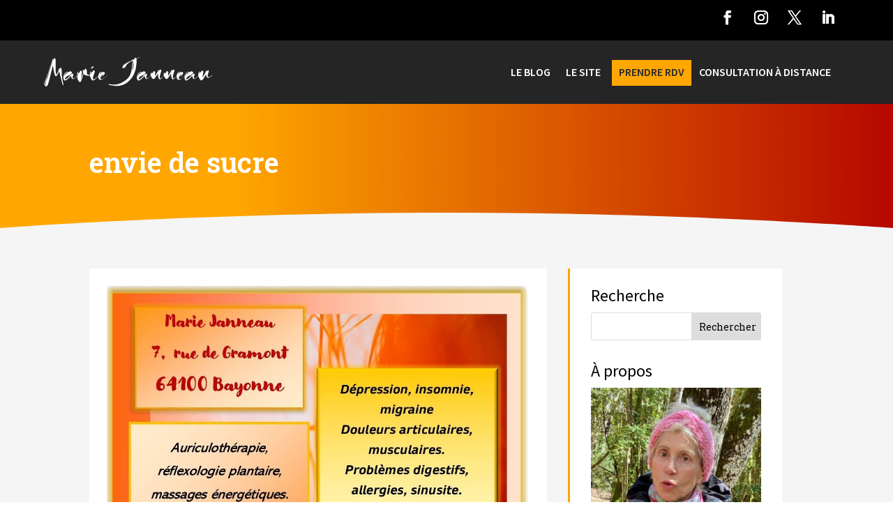

--- FILE ---
content_type: text/css; charset=utf-8
request_url: https://www.reflexologie-sante.fr/wp-content/et-cache/24/et-core-unified-cpt-24.min.css?ver=1757321090
body_size: 574
content:
.et_pb_fullwidth_header_subhead a{color:#fff!important}div.et_pb_section.et_pb_section_1_tb_header{background-image:linear-gradient(90deg,#FFA700 26%,#B50700 100%)!important}.et_pb_section_1_tb_header.et_pb_section{background-color:#2ea3f2!important}.et_pb_section_1_tb_header.section_has_divider.et_pb_bottom_divider .et_pb_bottom_inside_divider{background-image:url([data-uri]);background-size:100% 22px;bottom:0;height:22px;z-index:10;transform:scale(-1,-1)}.et_pb_fullwidth_header_0_tb_header.et_pb_fullwidth_header .header-content h1,.et_pb_fullwidth_header_0_tb_header.et_pb_fullwidth_header .header-content h2.et_pb_module_header,.et_pb_fullwidth_header_0_tb_header.et_pb_fullwidth_header .header-content h3.et_pb_module_header,.et_pb_fullwidth_header_0_tb_header.et_pb_fullwidth_header .header-content h4.et_pb_module_header,.et_pb_fullwidth_header_0_tb_header.et_pb_fullwidth_header .header-content h5.et_pb_module_header,.et_pb_fullwidth_header_0_tb_header.et_pb_fullwidth_header .header-content h6.et_pb_module_header{font-family:'Roboto Slab',Georgia,"Times New Roman",serif;font-weight:600}.et_pb_fullwidth_header_0_tb_header.et_pb_fullwidth_header .et_pb_fullwidth_header_subhead{font-family:'Source Sans Pro',Helvetica,Arial,Lucida,sans-serif;font-weight:300;text-transform:uppercase;font-size:19px;color:#ffffff!important}.et_pb_fullwidth_header.et_pb_fullwidth_header_0_tb_header{background-color:rgba(255,255,255,0)}